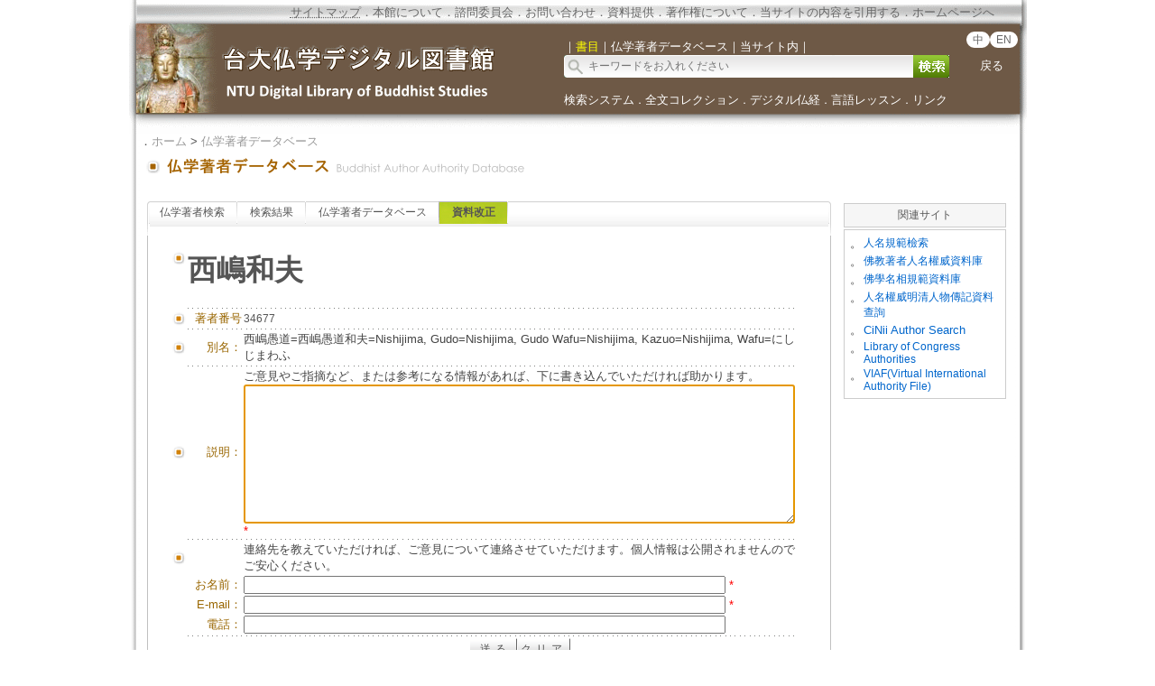

--- FILE ---
content_type: text/html;charset=ISO-8859-1
request_url: https://buddhism.lib.ntu.edu.tw/jsondata?action=getSingleAuthorData&ID=34677
body_size: 114
content:
{"source":[{"birthday":"","au_name":"\u897f\u5d8b\u611a\u9053=\u897f\u5d8b\u611a\u9053\u548c\u592b=Nishijima, Gudo=Nishijima, Gudo Wafu=Nishijima, Kazuo=Nishijima, Wafu=\u306b\u3057\u3058\u307e\u308f\u3075","dieday":"","authorclass":"Person","name1":"\u897f\u5d8b\u548c\u592b","seq":"34677"}],"error":"none"}